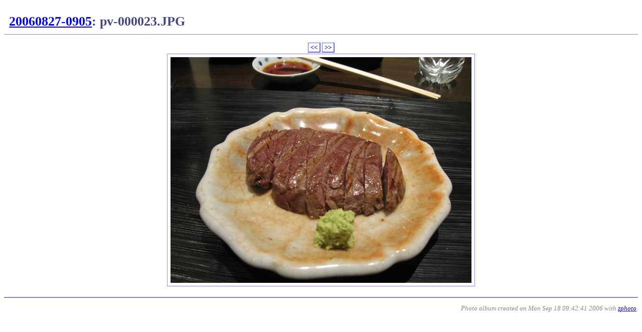

--- FILE ---
content_type: text/html
request_url: http://hirose.ltd.jp/20060827-0905/000023.html
body_size: 1108
content:
<!DOCTYPE HTML PUBLIC "-//W3C//DTD HTML 4.01//EN"
        "http://www.w3.org/TR/html4/strict.dtd">
<html>
<head>
<link rel="stylesheet" href="zphoto.css" media="all">
<meta http-equiv="content-script-type" content="text/javascript">
<title>20060827-0905: pv-000023.JPG</title>
</head>
<body>
<h1><a href="index.html">20060827-0905</a>: pv-000023.JPG</h1>

<p class="photo">
<a class="navi" href="000022.html">&lt;&lt;</a>
<a class="navi" href="000024.html">&gt;&gt;</a><br>

<a href="000023.JPG"><img class="photo"
   src="pv-000023.JPG" alt="2006-09-03 19:52:18"
   width="600" height="450"></a>

<!--
<a href="pv-000023.JPG"><img class="photo"
   dynsrc="pv-000023.JPG" loop="5" loopdelay="3000" controls
   src="" alt="2006-09-03 19:52:18"
   width="600" height="450"></a>
-->
<!--
<br>
<strong class='caption'></strong>
-->
</p>

<hr>
<p class="footer">
Photo album created on Mon Sep 18 09:42:41 2006

with <a href="http://namazu.org/~satoru/zphoto/">zphoto</a>.
</p>
<script type="text/javascript">
<!--
preload_image = new Image();
preload_image.src = "pv-000024.JPG";
//-->
</script>
</body>
</html>


--- FILE ---
content_type: text/css
request_url: http://hirose.ltd.jp/20060827-0905/zphoto.css
body_size: 1265
content:
body {
	background-color: #ffffff;
	font-size: small;
	color: #444488;
}

h1 {
	padding: 0.4em 0.4em;

	border-style: solid;
	border-width: 0 0 1px 0;
	border-color: #8888bb;
}

p.thumbnails  {
	margin-left: 5%;
	margin-right: 5%;
}

p.footer  {
	font-size: small;
	color: #888888;
	font-style: italic;
	text-align: right;
	margin-left: 5%;
}

img.thumbnail {
	margin:  2px;
	padding: 5px;
	border-width: 0;
	border-color: #4444cc;
	border-style: solid;
	border-width: 0px 1px 1px 0px;
}

hr {
	border-color: #8888bb;
	border-style: solid;
	height: 0px;
}

p.flash {
        text-align: center;
}

p.photo {
        text-align: center;
}

a.navi  {
	border-style: solid;
	border-width:  1px 2px 2px 1px;
        padding: 1px 4px 1px 4px;
        border-color: #6666ff;
        color: #0000ff;
	font-weight: bold;
        text-decoration: none;
}

a.navi:hover {
        background-color: #ddddff;
}

a.navi:visited {
	color: #aa55cc;
}

img.photo {
	margin:  4px;
	padding: 6px;
	border-width: 0;
	border-color: #8888ff;
	border-style: solid;
	border-width: 1px 1px 1px 1px;
}

strong.caption {
	padding: 0.1em;
	font-weight: bold;
	border-style: solid;
	border-width: 0 0 1px 0;
}
